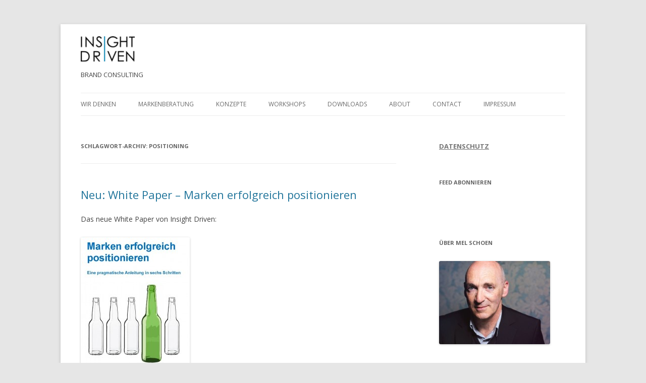

--- FILE ---
content_type: text/html; charset=UTF-8
request_url: https://www.insightdriven.de/tag/positioning/
body_size: 7729
content:
<!DOCTYPE html>
<!--[if IE 7]>
<html class="ie ie7" lang="de">
<![endif]-->
<!--[if IE 8]>
<html class="ie ie8" lang="de">
<![endif]-->
<!--[if !(IE 7) | !(IE 8)  ]><!-->
<html lang="de">
<!--<![endif]-->
<head>
<meta charset="UTF-8" />
<meta name="viewport" content="width=device-width" />
<title>Positioning Archives -</title>
<link rel="profile" href="https://gmpg.org/xfn/11" />
<link rel="pingback" href="https://www.insightdriven.de/xmlrpc.php" />
<!--[if lt IE 9]>
<script src="https://www.insightdriven.de/wp-content/themes/twentytwelve/js/html5.js" type="text/javascript"></script>
<![endif]-->

<!-- This site is optimized with the Yoast WordPress SEO plugin v1.5.6 - https://yoast.com/wordpress/plugins/seo/ -->
<link rel="canonical" href="https://www.insightdriven.de/tag/positioning/" />
<!-- / Yoast WordPress SEO plugin. -->

<link rel='dns-prefetch' href='//www.insightdriven.de' />
<link rel='dns-prefetch' href='//fonts.googleapis.com' />
<link rel='dns-prefetch' href='//s.w.org' />
<link rel="alternate" type="application/rss+xml" title=" &raquo; Feed" href="https://www.insightdriven.de/feed/" />
<link rel="alternate" type="application/rss+xml" title=" &raquo; Kommentar-Feed" href="https://www.insightdriven.de/comments/feed/" />
<link rel="alternate" type="application/rss+xml" title=" &raquo; Schlagwort-Feed zu Positioning" href="https://www.insightdriven.de/tag/positioning/feed/" />
		<script type="text/javascript">
			window._wpemojiSettings = {"baseUrl":"https:\/\/s.w.org\/images\/core\/emoji\/12.0.0-1\/72x72\/","ext":".png","svgUrl":"https:\/\/s.w.org\/images\/core\/emoji\/12.0.0-1\/svg\/","svgExt":".svg","source":{"concatemoji":"https:\/\/www.insightdriven.de\/wp-includes\/js\/wp-emoji-release.min.js?ver=5.3.20"}};
			!function(e,a,t){var n,r,o,i=a.createElement("canvas"),p=i.getContext&&i.getContext("2d");function s(e,t){var a=String.fromCharCode;p.clearRect(0,0,i.width,i.height),p.fillText(a.apply(this,e),0,0);e=i.toDataURL();return p.clearRect(0,0,i.width,i.height),p.fillText(a.apply(this,t),0,0),e===i.toDataURL()}function c(e){var t=a.createElement("script");t.src=e,t.defer=t.type="text/javascript",a.getElementsByTagName("head")[0].appendChild(t)}for(o=Array("flag","emoji"),t.supports={everything:!0,everythingExceptFlag:!0},r=0;r<o.length;r++)t.supports[o[r]]=function(e){if(!p||!p.fillText)return!1;switch(p.textBaseline="top",p.font="600 32px Arial",e){case"flag":return s([127987,65039,8205,9895,65039],[127987,65039,8203,9895,65039])?!1:!s([55356,56826,55356,56819],[55356,56826,8203,55356,56819])&&!s([55356,57332,56128,56423,56128,56418,56128,56421,56128,56430,56128,56423,56128,56447],[55356,57332,8203,56128,56423,8203,56128,56418,8203,56128,56421,8203,56128,56430,8203,56128,56423,8203,56128,56447]);case"emoji":return!s([55357,56424,55356,57342,8205,55358,56605,8205,55357,56424,55356,57340],[55357,56424,55356,57342,8203,55358,56605,8203,55357,56424,55356,57340])}return!1}(o[r]),t.supports.everything=t.supports.everything&&t.supports[o[r]],"flag"!==o[r]&&(t.supports.everythingExceptFlag=t.supports.everythingExceptFlag&&t.supports[o[r]]);t.supports.everythingExceptFlag=t.supports.everythingExceptFlag&&!t.supports.flag,t.DOMReady=!1,t.readyCallback=function(){t.DOMReady=!0},t.supports.everything||(n=function(){t.readyCallback()},a.addEventListener?(a.addEventListener("DOMContentLoaded",n,!1),e.addEventListener("load",n,!1)):(e.attachEvent("onload",n),a.attachEvent("onreadystatechange",function(){"complete"===a.readyState&&t.readyCallback()})),(n=t.source||{}).concatemoji?c(n.concatemoji):n.wpemoji&&n.twemoji&&(c(n.twemoji),c(n.wpemoji)))}(window,document,window._wpemojiSettings);
		</script>
		<style type="text/css">
img.wp-smiley,
img.emoji {
	display: inline !important;
	border: none !important;
	box-shadow: none !important;
	height: 1em !important;
	width: 1em !important;
	margin: 0 .07em !important;
	vertical-align: -0.1em !important;
	background: none !important;
	padding: 0 !important;
}
</style>
	<link rel='stylesheet' id='wp-block-library-css'  href='https://www.insightdriven.de/wp-includes/css/dist/block-library/style.min.css?ver=5.3.20' type='text/css' media='all' />
<link rel='stylesheet' id='twentytwelve-fonts-css'  href='https://fonts.googleapis.com/css?family=Open+Sans:400italic,700italic,400,700&#038;subset=latin,latin-ext' type='text/css' media='all' />
<link rel='stylesheet' id='twentytwelve-style-css'  href='https://www.insightdriven.de/wp-content/themes/twentytwelve-child/style.css?ver=5.3.20' type='text/css' media='all' />
<!--[if lt IE 9]>
<link rel='stylesheet' id='twentytwelve-ie-css'  href='https://www.insightdriven.de/wp-content/themes/twentytwelve/css/ie.css?ver=20121010' type='text/css' media='all' />
<![endif]-->
<link rel='stylesheet' id='cyclone-template-style-dark-0-css'  href='https://www.insightdriven.de/wp-content/plugins/cyclone-slider-2/templates/dark/style.css?ver=3.2.0' type='text/css' media='all' />
<link rel='stylesheet' id='cyclone-template-style-default-0-css'  href='https://www.insightdriven.de/wp-content/plugins/cyclone-slider-2/templates/default/style.css?ver=3.2.0' type='text/css' media='all' />
<link rel='stylesheet' id='cyclone-template-style-standard-0-css'  href='https://www.insightdriven.de/wp-content/plugins/cyclone-slider-2/templates/standard/style.css?ver=3.2.0' type='text/css' media='all' />
<link rel='stylesheet' id='cyclone-template-style-thumbnails-0-css'  href='https://www.insightdriven.de/wp-content/plugins/cyclone-slider-2/templates/thumbnails/style.css?ver=3.2.0' type='text/css' media='all' />
<script type='text/javascript' src='https://www.insightdriven.de/wp-includes/js/jquery/jquery.js?ver=1.12.4-wp'></script>
<script type='text/javascript' src='https://www.insightdriven.de/wp-includes/js/jquery/jquery-migrate.min.js?ver=1.4.1'></script>
<link rel='https://api.w.org/' href='https://www.insightdriven.de/wp-json/' />
<link rel="EditURI" type="application/rsd+xml" title="RSD" href="https://www.insightdriven.de/xmlrpc.php?rsd" />
<link rel="wlwmanifest" type="application/wlwmanifest+xml" href="https://www.insightdriven.de/wp-includes/wlwmanifest.xml" /> 
<meta name="generator" content="WordPress 5.3.20" />
	<style type="text/css" id="twentytwelve-header-css">
			.site-header h1 a,
		.site-header h2 {
			color: #444;
		}
		</style>
	</head>

<body data-rsssl=1 class="archive tag tag-positioning tag-99 custom-font-enabled single-author">
<div id="page" class="hfeed site">
	<header id="masthead" class="site-header" role="banner">
		<hgroup>
			<h1 class="site-title"><a href="https://www.insightdriven.de/" title="" rel="home"><img src="https://www.insightdriven.de/wp-content/themes/twentytwelve-child/images/logo.png" alt="" width="107" height="50"/></a></h1>
			<h2 class="site-description">BRAND CONSULTING</h2>
		</hgroup>

		<nav id="site-navigation" class="main-navigation" role="navigation">
			<h3 class="menu-toggle">Menü</h3>
			<a class="assistive-text" href="#content" title="Zum Inhalt springen">Zum Inhalt springen</a>
			<div class="menu-home-blog1-container"><ul id="menu-home-blog1" class="nav-menu"><li id="menu-item-235" class="menu-item menu-item-type-custom menu-item-object-custom menu-item-home menu-item-235"><a href="https://www.insightdriven.de">Wir denken</a></li>
<li id="menu-item-230" class="menu-item menu-item-type-post_type menu-item-object-page menu-item-230"><a href="https://www.insightdriven.de/markenberatung/">Markenberatung</a></li>
<li id="menu-item-229" class="menu-item menu-item-type-post_type menu-item-object-page menu-item-229"><a href="https://www.insightdriven.de/konzepte/">Konzepte</a></li>
<li id="menu-item-233" class="menu-item menu-item-type-post_type menu-item-object-page menu-item-233"><a href="https://www.insightdriven.de/workshops/">Workshops</a></li>
<li id="menu-item-231" class="menu-item menu-item-type-post_type menu-item-object-page menu-item-231"><a href="https://www.insightdriven.de/downloads/">Downloads</a></li>
<li id="menu-item-234" class="menu-item menu-item-type-post_type menu-item-object-page menu-item-234"><a href="https://www.insightdriven.de/about/">About</a></li>
<li id="menu-item-232" class="menu-item menu-item-type-post_type menu-item-object-page menu-item-232"><a href="https://www.insightdriven.de/contact/">Contact</a></li>
<li id="menu-item-228" class="menu-item menu-item-type-post_type menu-item-object-page menu-item-228"><a href="https://www.insightdriven.de/impressum/">Impressum</a></li>
</ul></div>		</nav><!-- #site-navigation -->

			</header><!-- #masthead -->

	<div id="main" class="wrapper">
	<section id="primary" class="site-content">
		<div id="content" role="main">

					<header class="archive-header">
				<h1 class="archive-title">Schlagwort-Archiv: <span>Positioning</span></h1>

						</header><!-- .archive-header -->

			
	<article id="post-761" class="post-761 post type-post status-publish format-standard hentry category-allgemein tag-brand tag-brands tag-differentiate tag-differenzierung tag-marke tag-marken tag-positionierung tag-positioning tag-relevanz tag-white-paper">
				<header class="entry-header">
									<h1 class="entry-title">
				<a href="https://www.insightdriven.de/neu-white-paper-marken-erfolgreich-positionieren/" rel="bookmark">Neu: White Paper &#8211; Marken erfolgreich positionieren</a>
			</h1>
								</header><!-- .entry-header -->

				<div class="entry-content">
			<p>Das neue White Paper von Insight Driven:</p>
<p><a href="https://www.insightdriven.de/wp-content/uploads/MarkenErfolgreichPositionieren_WhitePaper_InsightDriven_2019-09-03.pdf"><img class="alignnone size-medium wp-image-756" alt="Whitepaper-Positionierung-Titelblatt_2019-09-09" src="https://www.insightdriven.de/wp-content/uploads/Whitepaper-Positionierung-Titelblatt_2019-09-09-216x300.jpg" width="216" height="300" data-id="756" srcset="https://www.insightdriven.de/wp-content/uploads/Whitepaper-Positionierung-Titelblatt_2019-09-09-216x300.jpg 216w, https://www.insightdriven.de/wp-content/uploads/Whitepaper-Positionierung-Titelblatt_2019-09-09.jpg 606w" sizes="(max-width: 216px) 100vw, 216px" /></a></p>
<p>Dieses White Paper ist eine Kurzanleitung für die Entwicklung von erfolgreichen Markenpositionierungen. Anstatt sich auf Theorie und Begriffserklärungen zu konzentrieren, enthält es pragmatische Guidelines. Dazu werden die konkreten Schritte erläutert, die sicherstellen, dass sich eine Marke in einer kompetitiven Produktkategorie behaupten kann.</p>
<p>Wer dieser Kurzanleitung und ihren Schritten folgt, wird in einer sehr guten Position sein, seine Marke erfolgreich in die Zukunft zu steuern – fast so gut, wie wenn die Positionierung in einem unserer Workshops entwickelt worden wäre</p>
<p>Das White Paper kann <a href="https://www.insightdriven.de/wp-content/uploads/MarkenErfolgreichPositionieren_WhitePaper_InsightDriven_2019-09-03.pdf">hier heruntergeladen werden.</a></p>
					</div><!-- .entry-content -->
		
		<footer class="entry-meta">
			Dieser Beitrag wurde unter <a href="https://www.insightdriven.de/category/allgemein/" rel="category tag">Allgemein</a> abgelegt und mit <a href="https://www.insightdriven.de/tag/brand/" rel="tag">Brand</a>, <a href="https://www.insightdriven.de/tag/brands/" rel="tag">Brands</a>, <a href="https://www.insightdriven.de/tag/differentiate/" rel="tag">differentiate</a>, <a href="https://www.insightdriven.de/tag/differenzierung/" rel="tag">Differenzierung</a>, <a href="https://www.insightdriven.de/tag/marke/" rel="tag">Marke</a>, <a href="https://www.insightdriven.de/tag/marken/" rel="tag">Marken</a>, <a href="https://www.insightdriven.de/tag/positionierung/" rel="tag">Positionierung</a>, <a href="https://www.insightdriven.de/tag/positioning/" rel="tag">Positioning</a>, <a href="https://www.insightdriven.de/tag/relevanz/" rel="tag">Relevanz</a>, <a href="https://www.insightdriven.de/tag/white-paper/" rel="tag">White Paper</a> verschlagwortet am <a href="https://www.insightdriven.de/neu-white-paper-marken-erfolgreich-positionieren/" title="17:10" rel="bookmark"><time class="entry-date" datetime="2019-09-09T17:10:46+02:00">9. September 2019</time></a><span class="by-author"> von <span class="author vcard"><a class="url fn n" href="https://www.insightdriven.de/author/alviste2/" title="Zeige alle Artikel von MS" rel="author">MS</a></span></span>. 								</footer><!-- .entry-meta -->
	</article><!-- #post -->

		
		</div><!-- #content -->
	</section><!-- #primary -->


			<div id="secondary" class="widget-area" role="complementary">
			<aside id="black-studio-tinymce-3" class="widget widget_black_studio_tinymce"><div class="textwidget"><p><a title="Datenschutz" href="https://www.insightdriven.de/datenschutz/"><strong>DATENSCHUTZ</strong></a></p>
</div></aside><aside id="text-10" class="widget widget_text"><h3 class="widget-title">Feed abonnieren</h3>			<div class="textwidget"><a href="http://feeds.feedburner.com/Insightdriven" title="Subscribe to my feed" rel="alternate" type="application/rss+xml"><img src="//feedburner.google.com/fb/images/pub/feed-icon32x32.png" alt="" style="border:0"/></a><a</div>
		</aside><aside id="black-studio-tinymce-2" class="widget widget_black_studio_tinymce"><h3 class="widget-title">Über Mel Schoen</h3><div class="textwidget"><p><a href="https://www.insightdriven.de/wp-content/uploads/B_8473445-cropped-untouched-WebSmall_jpeg-e1463747183473.jpg"><img class="alignnone size-full wp-image-645" alt="Mel_Schoen_Hamburg_Original" src="https://www.insightdriven.de/wp-content/uploads/B_8473445-cropped-untouched-WebSmall_jpeg-e1463747183473.jpg" width="220" height="165" data-id="645" /></a></p>
<p>Ich war schon immer von Marken fasziniert. Ob als Junior-Accountdirector in einer Kreativagentur in London, als Chef von internationalen Werbeagenturen oder als Markenstratege in eigenem Namen. Es ist immer spannend, zusammen mit unseren Kunden neue Ideen und Lösungen für Marken zu erarbeiten. Jede Herausforderung ist neu.</p>
<p>Foto: David Maupilé, Hamburg</p></div></aside>		<aside id="recent-posts-2" class="widget widget_recent_entries">		<h3 class="widget-title">Neueste Beiträge</h3>		<ul>
											<li>
					<a href="https://www.insightdriven.de/nach-der-lockerung-besonders-aufmerksam-auf-konsumenten-hoeren/">Nach der Lockerung besonders aufmerksam auf Konsumenten hören</a>
									</li>
											<li>
					<a href="https://www.insightdriven.de/neu-white-paper-marken-erfolgreich-positionieren/">Neu: White Paper &#8211; Marken erfolgreich positionieren</a>
									</li>
											<li>
					<a href="https://www.insightdriven.de/kommunikation-fuer-die-neue-mercedes-b-klasse-das-b-steht-fuer-banal/">Kommunikation für die neue Mercedes B-Klasse – das B steht für banal.</a>
									</li>
											<li>
					<a href="https://www.insightdriven.de/tv-spot-fuer-den-seelenwaermer-von-dr-oetker-verkauft-das-produkt-unter-wert/">TV-Spot für den Seelenwärmer von Dr. Oetker verkauft das Produkt unter Wert.</a>
									</li>
											<li>
					<a href="https://www.insightdriven.de/uhu-verliebt-sich-die-umsetzung-und-vergisst-dabei-die-zielgruppe/">Uhu verliebt sich in die Umsetzung – und vergisst dabei die Zielgruppe</a>
									</li>
					</ul>
		</aside><aside id="archives-2" class="widget widget_archive"><h3 class="widget-title">Archiv</h3>		<label class="screen-reader-text" for="archives-dropdown-2">Archiv</label>
		<select id="archives-dropdown-2" name="archive-dropdown">
			
			<option value="">Monat auswählen</option>
				<option value='https://www.insightdriven.de/2020/06/'> Juni 2020 </option>
	<option value='https://www.insightdriven.de/2019/09/'> September 2019 </option>
	<option value='https://www.insightdriven.de/2019/02/'> Februar 2019 </option>
	<option value='https://www.insightdriven.de/2018/10/'> Oktober 2018 </option>
	<option value='https://www.insightdriven.de/2018/06/'> Juni 2018 </option>
	<option value='https://www.insightdriven.de/2018/05/'> Mai 2018 </option>
	<option value='https://www.insightdriven.de/2017/09/'> September 2017 </option>
	<option value='https://www.insightdriven.de/2017/07/'> Juli 2017 </option>
	<option value='https://www.insightdriven.de/2017/03/'> März 2017 </option>
	<option value='https://www.insightdriven.de/2016/10/'> Oktober 2016 </option>
	<option value='https://www.insightdriven.de/2016/09/'> September 2016 </option>
	<option value='https://www.insightdriven.de/2016/04/'> April 2016 </option>
	<option value='https://www.insightdriven.de/2016/02/'> Februar 2016 </option>
	<option value='https://www.insightdriven.de/2015/06/'> Juni 2015 </option>
	<option value='https://www.insightdriven.de/2015/04/'> April 2015 </option>
	<option value='https://www.insightdriven.de/2014/09/'> September 2014 </option>
	<option value='https://www.insightdriven.de/2014/05/'> Mai 2014 </option>
	<option value='https://www.insightdriven.de/2014/03/'> März 2014 </option>
	<option value='https://www.insightdriven.de/2014/01/'> Januar 2014 </option>
	<option value='https://www.insightdriven.de/2013/11/'> November 2013 </option>
	<option value='https://www.insightdriven.de/2013/10/'> Oktober 2013 </option>
	<option value='https://www.insightdriven.de/2013/09/'> September 2013 </option>
	<option value='https://www.insightdriven.de/2013/08/'> August 2013 </option>
	<option value='https://www.insightdriven.de/2013/06/'> Juni 2013 </option>
	<option value='https://www.insightdriven.de/2013/05/'> Mai 2013 </option>
	<option value='https://www.insightdriven.de/2013/04/'> April 2013 </option>

		</select>

<script type="text/javascript">
/* <![CDATA[ */
(function() {
	var dropdown = document.getElementById( "archives-dropdown-2" );
	function onSelectChange() {
		if ( dropdown.options[ dropdown.selectedIndex ].value !== '' ) {
			document.location.href = this.options[ this.selectedIndex ].value;
		}
	}
	dropdown.onchange = onSelectChange;
})();
/* ]]> */
</script>

		</aside><aside id="categories-2" class="widget widget_categories"><h3 class="widget-title">Kategorien</h3>		<ul>
				<li class="cat-item cat-item-1"><a href="https://www.insightdriven.de/category/allgemein/">Allgemein</a>
</li>
	<li class="cat-item cat-item-44"><a href="https://www.insightdriven.de/category/insight-monitor/">Insight Monitor</a>
</li>
	<li class="cat-item cat-item-21"><a href="https://www.insightdriven.de/category/kampagnen/">Kampagnen</a>
</li>
	<li class="cat-item cat-item-4"><a href="https://www.insightdriven.de/category/markenberatung/">Markenberatung</a>
</li>
	<li class="cat-item cat-item-35"><a href="https://www.insightdriven.de/category/relaunch/">Relaunch</a>
</li>
		</ul>
			</aside><aside id="tag_cloud-5" class="widget widget_tag_cloud"><h3 class="widget-title">Schlagwörter</h3><div class="tagcloud"><a href="https://www.insightdriven.de/tag/allianz/" class="tag-cloud-link tag-link-23 tag-link-position-1" style="font-size: 8pt;" aria-label="Allianz (1 Eintrag)">Allianz</a>
<a href="https://www.insightdriven.de/tag/anzeigen/" class="tag-cloud-link tag-link-46 tag-link-position-2" style="font-size: 10.8pt;" aria-label="Anzeigen (2 Einträge)">Anzeigen</a>
<a href="https://www.insightdriven.de/tag/audi/" class="tag-cloud-link tag-link-60 tag-link-position-3" style="font-size: 8pt;" aria-label="Audi (1 Eintrag)">Audi</a>
<a href="https://www.insightdriven.de/tag/b2b/" class="tag-cloud-link tag-link-2 tag-link-position-4" style="font-size: 8pt;" aria-label="B2B (1 Eintrag)">B2B</a>
<a href="https://www.insightdriven.de/tag/bahn/" class="tag-cloud-link tag-link-31 tag-link-position-5" style="font-size: 8pt;" aria-label="Bahn (1 Eintrag)">Bahn</a>
<a href="https://www.insightdriven.de/tag/bzga/" class="tag-cloud-link tag-link-27 tag-link-position-6" style="font-size: 8pt;" aria-label="BZgA (1 Eintrag)">BZgA</a>
<a href="https://www.insightdriven.de/tag/capital/" class="tag-cloud-link tag-link-36 tag-link-position-7" style="font-size: 8pt;" aria-label="Capital (1 Eintrag)">Capital</a>
<a href="https://www.insightdriven.de/tag/cdu/" class="tag-cloud-link tag-link-41 tag-link-position-8" style="font-size: 8pt;" aria-label="CDU (1 Eintrag)">CDU</a>
<a href="https://www.insightdriven.de/tag/consumer-insights/" class="tag-cloud-link tag-link-48 tag-link-position-9" style="font-size: 18.888888888889pt;" aria-label="Consumer Insights (9 Einträge)">Consumer Insights</a>
<a href="https://www.insightdriven.de/tag/dallmayr/" class="tag-cloud-link tag-link-59 tag-link-position-10" style="font-size: 8pt;" aria-label="Dallmayr (1 Eintrag)">Dallmayr</a>
<a href="https://www.insightdriven.de/tag/differenzierung/" class="tag-cloud-link tag-link-24 tag-link-position-11" style="font-size: 10.8pt;" aria-label="Differenzierung (2 Einträge)">Differenzierung</a>
<a href="https://www.insightdriven.de/tag/diaet/" class="tag-cloud-link tag-link-57 tag-link-position-12" style="font-size: 8pt;" aria-label="Diät (1 Eintrag)">Diät</a>
<a href="https://www.insightdriven.de/tag/effektivitaet/" class="tag-cloud-link tag-link-47 tag-link-position-13" style="font-size: 8pt;" aria-label="Effektivität (1 Eintrag)">Effektivität</a>
<a href="https://www.insightdriven.de/tag/horst-von-buttlar/" class="tag-cloud-link tag-link-38 tag-link-position-14" style="font-size: 8pt;" aria-label="Horst von Buttlar (1 Eintrag)">Horst von Buttlar</a>
<a href="https://www.insightdriven.de/tag/idealo/" class="tag-cloud-link tag-link-50 tag-link-position-15" style="font-size: 8pt;" aria-label="idealo (1 Eintrag)">idealo</a>
<a href="https://www.insightdriven.de/tag/idealo-de/" class="tag-cloud-link tag-link-51 tag-link-position-16" style="font-size: 8pt;" aria-label="idealo.de (1 Eintrag)">idealo.de</a>
<a href="https://www.insightdriven.de/tag/innovation/" class="tag-cloud-link tag-link-104 tag-link-position-17" style="font-size: 8pt;" aria-label="Innovation (1 Eintrag)">Innovation</a>
<a href="https://www.insightdriven.de/tag/insight/" class="tag-cloud-link tag-link-58 tag-link-position-18" style="font-size: 10.8pt;" aria-label="Insight (2 Einträge)">Insight</a>
<a href="https://www.insightdriven.de/tag/insight-monitor/" class="tag-cloud-link tag-link-106 tag-link-position-19" style="font-size: 8pt;" aria-label="Insight Monitor (1 Eintrag)">Insight Monitor</a>
<a href="https://www.insightdriven.de/tag/insights/" class="tag-cloud-link tag-link-30 tag-link-position-20" style="font-size: 10.8pt;" aria-label="Insights (2 Einträge)">Insights</a>
<a href="https://www.insightdriven.de/tag/kommunikation/" class="tag-cloud-link tag-link-34 tag-link-position-21" style="font-size: 22pt;" aria-label="Kommunikation (15 Einträge)">Kommunikation</a>
<a href="https://www.insightdriven.de/tag/konsumentenorientierung/" class="tag-cloud-link tag-link-49 tag-link-position-22" style="font-size: 8pt;" aria-label="Konsumentenorientierung (1 Eintrag)">Konsumentenorientierung</a>
<a href="https://www.insightdriven.de/tag/konsumentensicht/" class="tag-cloud-link tag-link-26 tag-link-position-23" style="font-size: 8pt;" aria-label="Konsumentensicht (1 Eintrag)">Konsumentensicht</a>
<a href="https://www.insightdriven.de/tag/lufthansa/" class="tag-cloud-link tag-link-17 tag-link-position-24" style="font-size: 8pt;" aria-label="Lufthansa (1 Eintrag)">Lufthansa</a>
<a href="https://www.insightdriven.de/tag/marke/" class="tag-cloud-link tag-link-3 tag-link-position-25" style="font-size: 12.666666666667pt;" aria-label="Marke (3 Einträge)">Marke</a>
<a href="https://www.insightdriven.de/tag/marken/" class="tag-cloud-link tag-link-95 tag-link-position-26" style="font-size: 10.8pt;" aria-label="Marken (2 Einträge)">Marken</a>
<a href="https://www.insightdriven.de/tag/neue-kampagne/" class="tag-cloud-link tag-link-19 tag-link-position-27" style="font-size: 19.511111111111pt;" aria-label="neue Kampagne (10 Einträge)">neue Kampagne</a>
<a href="https://www.insightdriven.de/tag/neuer-film/" class="tag-cloud-link tag-link-20 tag-link-position-28" style="font-size: 10.8pt;" aria-label="neuer Film (2 Einträge)">neuer Film</a>
<a href="https://www.insightdriven.de/tag/neuer-spot/" class="tag-cloud-link tag-link-32 tag-link-position-29" style="font-size: 22pt;" aria-label="neuer Spot (15 Einträge)">neuer Spot</a>
<a href="https://www.insightdriven.de/tag/octavia/" class="tag-cloud-link tag-link-43 tag-link-position-30" style="font-size: 8pt;" aria-label="Octavia (1 Eintrag)">Octavia</a>
<a href="https://www.insightdriven.de/tag/organspende/" class="tag-cloud-link tag-link-28 tag-link-position-31" style="font-size: 8pt;" aria-label="Organspende (1 Eintrag)">Organspende</a>
<a href="https://www.insightdriven.de/tag/organspendeausweis/" class="tag-cloud-link tag-link-29 tag-link-position-32" style="font-size: 8pt;" aria-label="Organspendeausweis (1 Eintrag)">Organspendeausweis</a>
<a href="https://www.insightdriven.de/tag/print/" class="tag-cloud-link tag-link-45 tag-link-position-33" style="font-size: 8pt;" aria-label="Print (1 Eintrag)">Print</a>
<a href="https://www.insightdriven.de/tag/relaunch/" class="tag-cloud-link tag-link-105 tag-link-position-34" style="font-size: 8pt;" aria-label="Relaunch (1 Eintrag)">Relaunch</a>
<a href="https://www.insightdriven.de/tag/saturn/" class="tag-cloud-link tag-link-53 tag-link-position-35" style="font-size: 8pt;" aria-label="Saturn (1 Eintrag)">Saturn</a>
<a href="https://www.insightdriven.de/tag/skoda/" class="tag-cloud-link tag-link-42 tag-link-position-36" style="font-size: 8pt;" aria-label="Skoda (1 Eintrag)">Skoda</a>
<a href="https://www.insightdriven.de/tag/spd/" class="tag-cloud-link tag-link-40 tag-link-position-37" style="font-size: 8pt;" aria-label="SPD (1 Eintrag)">SPD</a>
<a href="https://www.insightdriven.de/tag/strategie/" class="tag-cloud-link tag-link-33 tag-link-position-38" style="font-size: 14.222222222222pt;" aria-label="Strategie (4 Einträge)">Strategie</a>
<a href="https://www.insightdriven.de/tag/tech-nick/" class="tag-cloud-link tag-link-54 tag-link-position-39" style="font-size: 8pt;" aria-label="Tech-Nick (1 Eintrag)">Tech-Nick</a>
<a href="https://www.insightdriven.de/tag/technikberatung/" class="tag-cloud-link tag-link-55 tag-link-position-40" style="font-size: 8pt;" aria-label="Technikberatung (1 Eintrag)">Technikberatung</a>
<a href="https://www.insightdriven.de/tag/wahlkampf/" class="tag-cloud-link tag-link-39 tag-link-position-41" style="font-size: 8pt;" aria-label="Wahlkampf (1 Eintrag)">Wahlkampf</a>
<a href="https://www.insightdriven.de/tag/weight-watchers/" class="tag-cloud-link tag-link-56 tag-link-position-42" style="font-size: 8pt;" aria-label="Weight Watchers (1 Eintrag)">Weight Watchers</a>
<a href="https://www.insightdriven.de/tag/werbung/" class="tag-cloud-link tag-link-18 tag-link-position-43" style="font-size: 10.8pt;" aria-label="Werbung (2 Einträge)">Werbung</a>
<a href="https://www.insightdriven.de/tag/zeitschrift/" class="tag-cloud-link tag-link-37 tag-link-position-44" style="font-size: 8pt;" aria-label="Zeitschrift (1 Eintrag)">Zeitschrift</a>
<a href="https://www.insightdriven.de/tag/zeitung/" class="tag-cloud-link tag-link-52 tag-link-position-45" style="font-size: 8pt;" aria-label="Zeitung (1 Eintrag)">Zeitung</a></div>
</aside><aside id="search-2" class="widget widget_search"><form role="search" method="get" id="searchform" class="searchform" action="https://www.insightdriven.de/">
				<div>
					<label class="screen-reader-text" for="s">Suche nach:</label>
					<input type="text" value="" name="s" id="s" />
					<input type="submit" id="searchsubmit" value="Suchen" />
				</div>
			</form></aside>		</div><!-- #secondary -->
		</div><!-- #main .wrapper -->
	<footer id="colophon" role="contentinfo">
		<div class="site-info">
						Copyright &copy; Insight Driven Brand Consulting e.K. 2013 - 2026		</div><!-- .site-info -->
	</footer><!-- #colophon -->
</div><!-- #page -->

<script type='text/javascript' src='https://www.insightdriven.de/wp-content/themes/twentytwelve/js/navigation.js?ver=1.0'></script>
<script type='text/javascript' src='https://www.insightdriven.de/wp-content/plugins/cyclone-slider-2/libs/cycle2/jquery.cycle2.min.js?ver=3.2.0'></script>
<script type='text/javascript' src='https://www.insightdriven.de/wp-content/plugins/cyclone-slider-2/libs/cycle2/jquery.cycle2.carousel.min.js?ver=3.2.0'></script>
<script type='text/javascript' src='https://www.insightdriven.de/wp-content/plugins/cyclone-slider-2/libs/cycle2/jquery.cycle2.swipe.min.js?ver=3.2.0'></script>
<script type='text/javascript' src='https://www.insightdriven.de/wp-content/plugins/cyclone-slider-2/libs/cycle2/jquery.cycle2.tile.min.js?ver=3.2.0'></script>
<script type='text/javascript' src='https://www.insightdriven.de/wp-content/plugins/cyclone-slider-2/libs/cycle2/jquery.cycle2.video.min.js?ver=3.2.0'></script>
<script type='text/javascript' src='https://www.insightdriven.de/wp-content/plugins/cyclone-slider-2/templates/dark/script.js?ver=3.2.0'></script>
<script type='text/javascript' src='https://www.insightdriven.de/wp-content/plugins/cyclone-slider-2/templates/thumbnails/script.js?ver=3.2.0'></script>
<script type='text/javascript' src='https://www.insightdriven.de/wp-content/plugins/cyclone-slider-2/libs/vimeo-player-js/player.js?ver=3.2.0'></script>
<script type='text/javascript' src='https://www.insightdriven.de/wp-content/plugins/cyclone-slider-2/js/client.js?ver=3.2.0'></script>
<script type='text/javascript' src='https://www.insightdriven.de/wp-includes/js/wp-embed.min.js?ver=5.3.20'></script>
</body>
</html>

--- FILE ---
content_type: text/css
request_url: https://www.insightdriven.de/wp-content/themes/twentytwelve-child/style.css?ver=5.3.20
body_size: 519
content:
/*
Theme Name:     Twenty Twelve Child
Theme URI:      http://example.com/
Description:    Child theme for the Twenty Twelve theme
Author:         Your name here
Author URI:     http://example.com/about/
Template:       twentytwelve                             
Version:        0.1.0
*/
@import url("../twentytwelve/style.css");
}
article.sticky .featured-post {
	border-top: 4px double #ededed;
	border-bottom: 4px double #ededed;
	color: #757575;
	font-size: 13px;
	font-size: 0.928571429rem;
	line-height: 3.692307692;
	margin-bottom: 24px;
	margin-bottom: 1.714285714rem;
	text-align: center;
	display: none,
}